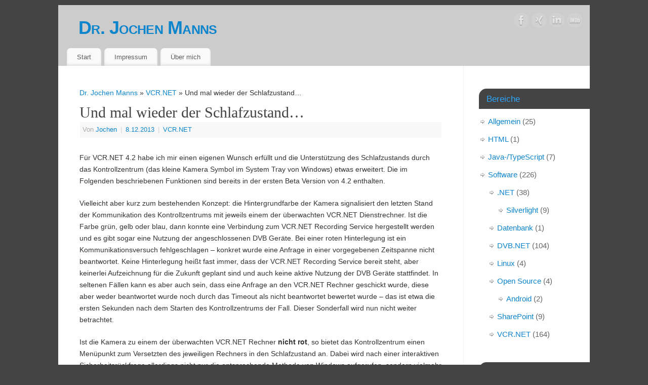

--- FILE ---
content_type: text/html; charset=UTF-8
request_url: http://jochen.jochen-manns.de/2013/12/08/und-mal-wieder-der-schlafzustand/
body_size: 13928
content:
<!DOCTYPE html>
<html lang="de">
<head>
<meta http-equiv="Content-Type" content="text/html; charset=UTF-8" />
<meta name="viewport" content="width=device-width, user-scalable=no, initial-scale=1.0, minimum-scale=1.0, maximum-scale=1.0">
<link rel="profile" href="http://gmpg.org/xfn/11" />
<link rel="pingback" href="http://jochen.jochen-manns.de/xmlrpc.php" />
<title>Und mal wieder der Schlafzustand&#8230; &#8211; Dr. Jochen Manns</title>
<meta name='robots' content='max-image-preview:large' />
<link rel="alternate" type="application/rss+xml" title="Dr. Jochen Manns &raquo; Feed" href="http://jochen.jochen-manns.de/feed/" />
<link rel="alternate" type="application/rss+xml" title="Dr. Jochen Manns &raquo; Kommentar-Feed" href="http://jochen.jochen-manns.de/comments/feed/" />
<link rel="alternate" title="oEmbed (JSON)" type="application/json+oembed" href="http://jochen.jochen-manns.de/wp-json/oembed/1.0/embed?url=http%3A%2F%2Fjochen.jochen-manns.de%2F2013%2F12%2F08%2Fund-mal-wieder-der-schlafzustand%2F" />
<link rel="alternate" title="oEmbed (XML)" type="text/xml+oembed" href="http://jochen.jochen-manns.de/wp-json/oembed/1.0/embed?url=http%3A%2F%2Fjochen.jochen-manns.de%2F2013%2F12%2F08%2Fund-mal-wieder-der-schlafzustand%2F&#038;format=xml" />
<style id='wp-img-auto-sizes-contain-inline-css' type='text/css'>
img:is([sizes=auto i],[sizes^="auto," i]){contain-intrinsic-size:3000px 1500px}
/*# sourceURL=wp-img-auto-sizes-contain-inline-css */
</style>
<style id='wp-emoji-styles-inline-css' type='text/css'>

	img.wp-smiley, img.emoji {
		display: inline !important;
		border: none !important;
		box-shadow: none !important;
		height: 1em !important;
		width: 1em !important;
		margin: 0 0.07em !important;
		vertical-align: -0.1em !important;
		background: none !important;
		padding: 0 !important;
	}
/*# sourceURL=wp-emoji-styles-inline-css */
</style>
<style id='wp-block-library-inline-css' type='text/css'>
:root{--wp-block-synced-color:#7a00df;--wp-block-synced-color--rgb:122,0,223;--wp-bound-block-color:var(--wp-block-synced-color);--wp-editor-canvas-background:#ddd;--wp-admin-theme-color:#007cba;--wp-admin-theme-color--rgb:0,124,186;--wp-admin-theme-color-darker-10:#006ba1;--wp-admin-theme-color-darker-10--rgb:0,107,160.5;--wp-admin-theme-color-darker-20:#005a87;--wp-admin-theme-color-darker-20--rgb:0,90,135;--wp-admin-border-width-focus:2px}@media (min-resolution:192dpi){:root{--wp-admin-border-width-focus:1.5px}}.wp-element-button{cursor:pointer}:root .has-very-light-gray-background-color{background-color:#eee}:root .has-very-dark-gray-background-color{background-color:#313131}:root .has-very-light-gray-color{color:#eee}:root .has-very-dark-gray-color{color:#313131}:root .has-vivid-green-cyan-to-vivid-cyan-blue-gradient-background{background:linear-gradient(135deg,#00d084,#0693e3)}:root .has-purple-crush-gradient-background{background:linear-gradient(135deg,#34e2e4,#4721fb 50%,#ab1dfe)}:root .has-hazy-dawn-gradient-background{background:linear-gradient(135deg,#faaca8,#dad0ec)}:root .has-subdued-olive-gradient-background{background:linear-gradient(135deg,#fafae1,#67a671)}:root .has-atomic-cream-gradient-background{background:linear-gradient(135deg,#fdd79a,#004a59)}:root .has-nightshade-gradient-background{background:linear-gradient(135deg,#330968,#31cdcf)}:root .has-midnight-gradient-background{background:linear-gradient(135deg,#020381,#2874fc)}:root{--wp--preset--font-size--normal:16px;--wp--preset--font-size--huge:42px}.has-regular-font-size{font-size:1em}.has-larger-font-size{font-size:2.625em}.has-normal-font-size{font-size:var(--wp--preset--font-size--normal)}.has-huge-font-size{font-size:var(--wp--preset--font-size--huge)}.has-text-align-center{text-align:center}.has-text-align-left{text-align:left}.has-text-align-right{text-align:right}.has-fit-text{white-space:nowrap!important}#end-resizable-editor-section{display:none}.aligncenter{clear:both}.items-justified-left{justify-content:flex-start}.items-justified-center{justify-content:center}.items-justified-right{justify-content:flex-end}.items-justified-space-between{justify-content:space-between}.screen-reader-text{border:0;clip-path:inset(50%);height:1px;margin:-1px;overflow:hidden;padding:0;position:absolute;width:1px;word-wrap:normal!important}.screen-reader-text:focus{background-color:#ddd;clip-path:none;color:#444;display:block;font-size:1em;height:auto;left:5px;line-height:normal;padding:15px 23px 14px;text-decoration:none;top:5px;width:auto;z-index:100000}html :where(.has-border-color){border-style:solid}html :where([style*=border-top-color]){border-top-style:solid}html :where([style*=border-right-color]){border-right-style:solid}html :where([style*=border-bottom-color]){border-bottom-style:solid}html :where([style*=border-left-color]){border-left-style:solid}html :where([style*=border-width]){border-style:solid}html :where([style*=border-top-width]){border-top-style:solid}html :where([style*=border-right-width]){border-right-style:solid}html :where([style*=border-bottom-width]){border-bottom-style:solid}html :where([style*=border-left-width]){border-left-style:solid}html :where(img[class*=wp-image-]){height:auto;max-width:100%}:where(figure){margin:0 0 1em}html :where(.is-position-sticky){--wp-admin--admin-bar--position-offset:var(--wp-admin--admin-bar--height,0px)}@media screen and (max-width:600px){html :where(.is-position-sticky){--wp-admin--admin-bar--position-offset:0px}}

/*# sourceURL=wp-block-library-inline-css */
</style><style id='global-styles-inline-css' type='text/css'>
:root{--wp--preset--aspect-ratio--square: 1;--wp--preset--aspect-ratio--4-3: 4/3;--wp--preset--aspect-ratio--3-4: 3/4;--wp--preset--aspect-ratio--3-2: 3/2;--wp--preset--aspect-ratio--2-3: 2/3;--wp--preset--aspect-ratio--16-9: 16/9;--wp--preset--aspect-ratio--9-16: 9/16;--wp--preset--color--black: #000000;--wp--preset--color--cyan-bluish-gray: #abb8c3;--wp--preset--color--white: #ffffff;--wp--preset--color--pale-pink: #f78da7;--wp--preset--color--vivid-red: #cf2e2e;--wp--preset--color--luminous-vivid-orange: #ff6900;--wp--preset--color--luminous-vivid-amber: #fcb900;--wp--preset--color--light-green-cyan: #7bdcb5;--wp--preset--color--vivid-green-cyan: #00d084;--wp--preset--color--pale-cyan-blue: #8ed1fc;--wp--preset--color--vivid-cyan-blue: #0693e3;--wp--preset--color--vivid-purple: #9b51e0;--wp--preset--gradient--vivid-cyan-blue-to-vivid-purple: linear-gradient(135deg,rgb(6,147,227) 0%,rgb(155,81,224) 100%);--wp--preset--gradient--light-green-cyan-to-vivid-green-cyan: linear-gradient(135deg,rgb(122,220,180) 0%,rgb(0,208,130) 100%);--wp--preset--gradient--luminous-vivid-amber-to-luminous-vivid-orange: linear-gradient(135deg,rgb(252,185,0) 0%,rgb(255,105,0) 100%);--wp--preset--gradient--luminous-vivid-orange-to-vivid-red: linear-gradient(135deg,rgb(255,105,0) 0%,rgb(207,46,46) 100%);--wp--preset--gradient--very-light-gray-to-cyan-bluish-gray: linear-gradient(135deg,rgb(238,238,238) 0%,rgb(169,184,195) 100%);--wp--preset--gradient--cool-to-warm-spectrum: linear-gradient(135deg,rgb(74,234,220) 0%,rgb(151,120,209) 20%,rgb(207,42,186) 40%,rgb(238,44,130) 60%,rgb(251,105,98) 80%,rgb(254,248,76) 100%);--wp--preset--gradient--blush-light-purple: linear-gradient(135deg,rgb(255,206,236) 0%,rgb(152,150,240) 100%);--wp--preset--gradient--blush-bordeaux: linear-gradient(135deg,rgb(254,205,165) 0%,rgb(254,45,45) 50%,rgb(107,0,62) 100%);--wp--preset--gradient--luminous-dusk: linear-gradient(135deg,rgb(255,203,112) 0%,rgb(199,81,192) 50%,rgb(65,88,208) 100%);--wp--preset--gradient--pale-ocean: linear-gradient(135deg,rgb(255,245,203) 0%,rgb(182,227,212) 50%,rgb(51,167,181) 100%);--wp--preset--gradient--electric-grass: linear-gradient(135deg,rgb(202,248,128) 0%,rgb(113,206,126) 100%);--wp--preset--gradient--midnight: linear-gradient(135deg,rgb(2,3,129) 0%,rgb(40,116,252) 100%);--wp--preset--font-size--small: 13px;--wp--preset--font-size--medium: 20px;--wp--preset--font-size--large: 36px;--wp--preset--font-size--x-large: 42px;--wp--preset--spacing--20: 0.44rem;--wp--preset--spacing--30: 0.67rem;--wp--preset--spacing--40: 1rem;--wp--preset--spacing--50: 1.5rem;--wp--preset--spacing--60: 2.25rem;--wp--preset--spacing--70: 3.38rem;--wp--preset--spacing--80: 5.06rem;--wp--preset--shadow--natural: 6px 6px 9px rgba(0, 0, 0, 0.2);--wp--preset--shadow--deep: 12px 12px 50px rgba(0, 0, 0, 0.4);--wp--preset--shadow--sharp: 6px 6px 0px rgba(0, 0, 0, 0.2);--wp--preset--shadow--outlined: 6px 6px 0px -3px rgb(255, 255, 255), 6px 6px rgb(0, 0, 0);--wp--preset--shadow--crisp: 6px 6px 0px rgb(0, 0, 0);}:where(.is-layout-flex){gap: 0.5em;}:where(.is-layout-grid){gap: 0.5em;}body .is-layout-flex{display: flex;}.is-layout-flex{flex-wrap: wrap;align-items: center;}.is-layout-flex > :is(*, div){margin: 0;}body .is-layout-grid{display: grid;}.is-layout-grid > :is(*, div){margin: 0;}:where(.wp-block-columns.is-layout-flex){gap: 2em;}:where(.wp-block-columns.is-layout-grid){gap: 2em;}:where(.wp-block-post-template.is-layout-flex){gap: 1.25em;}:where(.wp-block-post-template.is-layout-grid){gap: 1.25em;}.has-black-color{color: var(--wp--preset--color--black) !important;}.has-cyan-bluish-gray-color{color: var(--wp--preset--color--cyan-bluish-gray) !important;}.has-white-color{color: var(--wp--preset--color--white) !important;}.has-pale-pink-color{color: var(--wp--preset--color--pale-pink) !important;}.has-vivid-red-color{color: var(--wp--preset--color--vivid-red) !important;}.has-luminous-vivid-orange-color{color: var(--wp--preset--color--luminous-vivid-orange) !important;}.has-luminous-vivid-amber-color{color: var(--wp--preset--color--luminous-vivid-amber) !important;}.has-light-green-cyan-color{color: var(--wp--preset--color--light-green-cyan) !important;}.has-vivid-green-cyan-color{color: var(--wp--preset--color--vivid-green-cyan) !important;}.has-pale-cyan-blue-color{color: var(--wp--preset--color--pale-cyan-blue) !important;}.has-vivid-cyan-blue-color{color: var(--wp--preset--color--vivid-cyan-blue) !important;}.has-vivid-purple-color{color: var(--wp--preset--color--vivid-purple) !important;}.has-black-background-color{background-color: var(--wp--preset--color--black) !important;}.has-cyan-bluish-gray-background-color{background-color: var(--wp--preset--color--cyan-bluish-gray) !important;}.has-white-background-color{background-color: var(--wp--preset--color--white) !important;}.has-pale-pink-background-color{background-color: var(--wp--preset--color--pale-pink) !important;}.has-vivid-red-background-color{background-color: var(--wp--preset--color--vivid-red) !important;}.has-luminous-vivid-orange-background-color{background-color: var(--wp--preset--color--luminous-vivid-orange) !important;}.has-luminous-vivid-amber-background-color{background-color: var(--wp--preset--color--luminous-vivid-amber) !important;}.has-light-green-cyan-background-color{background-color: var(--wp--preset--color--light-green-cyan) !important;}.has-vivid-green-cyan-background-color{background-color: var(--wp--preset--color--vivid-green-cyan) !important;}.has-pale-cyan-blue-background-color{background-color: var(--wp--preset--color--pale-cyan-blue) !important;}.has-vivid-cyan-blue-background-color{background-color: var(--wp--preset--color--vivid-cyan-blue) !important;}.has-vivid-purple-background-color{background-color: var(--wp--preset--color--vivid-purple) !important;}.has-black-border-color{border-color: var(--wp--preset--color--black) !important;}.has-cyan-bluish-gray-border-color{border-color: var(--wp--preset--color--cyan-bluish-gray) !important;}.has-white-border-color{border-color: var(--wp--preset--color--white) !important;}.has-pale-pink-border-color{border-color: var(--wp--preset--color--pale-pink) !important;}.has-vivid-red-border-color{border-color: var(--wp--preset--color--vivid-red) !important;}.has-luminous-vivid-orange-border-color{border-color: var(--wp--preset--color--luminous-vivid-orange) !important;}.has-luminous-vivid-amber-border-color{border-color: var(--wp--preset--color--luminous-vivid-amber) !important;}.has-light-green-cyan-border-color{border-color: var(--wp--preset--color--light-green-cyan) !important;}.has-vivid-green-cyan-border-color{border-color: var(--wp--preset--color--vivid-green-cyan) !important;}.has-pale-cyan-blue-border-color{border-color: var(--wp--preset--color--pale-cyan-blue) !important;}.has-vivid-cyan-blue-border-color{border-color: var(--wp--preset--color--vivid-cyan-blue) !important;}.has-vivid-purple-border-color{border-color: var(--wp--preset--color--vivid-purple) !important;}.has-vivid-cyan-blue-to-vivid-purple-gradient-background{background: var(--wp--preset--gradient--vivid-cyan-blue-to-vivid-purple) !important;}.has-light-green-cyan-to-vivid-green-cyan-gradient-background{background: var(--wp--preset--gradient--light-green-cyan-to-vivid-green-cyan) !important;}.has-luminous-vivid-amber-to-luminous-vivid-orange-gradient-background{background: var(--wp--preset--gradient--luminous-vivid-amber-to-luminous-vivid-orange) !important;}.has-luminous-vivid-orange-to-vivid-red-gradient-background{background: var(--wp--preset--gradient--luminous-vivid-orange-to-vivid-red) !important;}.has-very-light-gray-to-cyan-bluish-gray-gradient-background{background: var(--wp--preset--gradient--very-light-gray-to-cyan-bluish-gray) !important;}.has-cool-to-warm-spectrum-gradient-background{background: var(--wp--preset--gradient--cool-to-warm-spectrum) !important;}.has-blush-light-purple-gradient-background{background: var(--wp--preset--gradient--blush-light-purple) !important;}.has-blush-bordeaux-gradient-background{background: var(--wp--preset--gradient--blush-bordeaux) !important;}.has-luminous-dusk-gradient-background{background: var(--wp--preset--gradient--luminous-dusk) !important;}.has-pale-ocean-gradient-background{background: var(--wp--preset--gradient--pale-ocean) !important;}.has-electric-grass-gradient-background{background: var(--wp--preset--gradient--electric-grass) !important;}.has-midnight-gradient-background{background: var(--wp--preset--gradient--midnight) !important;}.has-small-font-size{font-size: var(--wp--preset--font-size--small) !important;}.has-medium-font-size{font-size: var(--wp--preset--font-size--medium) !important;}.has-large-font-size{font-size: var(--wp--preset--font-size--large) !important;}.has-x-large-font-size{font-size: var(--wp--preset--font-size--x-large) !important;}
/*# sourceURL=global-styles-inline-css */
</style>

<style id='classic-theme-styles-inline-css' type='text/css'>
/*! This file is auto-generated */
.wp-block-button__link{color:#fff;background-color:#32373c;border-radius:9999px;box-shadow:none;text-decoration:none;padding:calc(.667em + 2px) calc(1.333em + 2px);font-size:1.125em}.wp-block-file__button{background:#32373c;color:#fff;text-decoration:none}
/*# sourceURL=/wp-includes/css/classic-themes.min.css */
</style>
<link rel='stylesheet' id='bbp-default-css' href='http://jochen.jochen-manns.de/wp-content/plugins/bbpress/templates/default/css/bbpress.min.css?ver=2.6.14' type='text/css' media='all' />
<link rel='stylesheet' id='mantra-style-css' href='http://jochen.jochen-manns.de/wp-content/themes/mantra/style.css?ver=3.3.3' type='text/css' media='all' />
<style id='mantra-style-inline-css' type='text/css'>
 #wrapper { max-width: 1050px; } #content { width: 100%; max-width:800px; max-width: calc( 100% - 250px ); } #primary, #secondary { width:250px; } #primary .widget-title, #secondary .widget-title { margin-right: -2em; text-align: left; } html { font-size:14px; } body, input, textarea {font-family:Segoe UI, Arial, sans-serif; } #content h1.entry-title a, #content h2.entry-title a, #content h1.entry-title, #content h2.entry-title, #front-text1 h2, #front-text2 h2 {font-family:Georgia, Times New Roman, Times, serif; } .widget-area {font-family:Helvetica, sans-serif; } .entry-content h1, .entry-content h2, .entry-content h3, .entry-content h4, .entry-content h5, .entry-content h6 {font-family:Georgia, Times New Roman, Times, serif; } .nocomments, .nocomments2 {display:none;} #header-container > div { margin-top:20px; } #header-container > div { margin-left:40px; } body { background-color:#444444 !important; } #header { background-color:#cccccc; } #footer { background-color:#222222; } #footer2 { background-color:#171717; } #site-title span a { color:#0D85CC; } #site-description { color:#444444; } #content, .column-text, #front-text3, #front-text4 { color:#333333 ;} .widget-area a:link, .widget-area a:visited, a:link, a:visited ,#searchform #s:hover, #container #s:hover, #access a:hover, #wp-calendar tbody td a, #site-info a, #site-copyright a, #access li:hover > a, #access ul ul:hover > a { color:#0D85CC; } a:hover, .entry-meta a:hover, .entry-utility a:hover, .widget-area a:hover { color:#12a7ff; } #content .entry-title a, #content .entry-title, #content h1, #content h2, #content h3, #content h4, #content h5, #content h6 { color:#444444; } #content .entry-title a:hover { color:#000000; } .widget-title { background-color:#444444; } .widget-title { color:#2EA5FD; } #footer-widget-area .widget-title { color:#0C85CD; } #footer-widget-area a { color:#666666; } #footer-widget-area a:hover { color:#888888; } body .wp-caption { background-image:url(http://jochen.jochen-manns.de/wp-content/themes/mantra/resources/images/pins/Pin2.png); } .entry-content p:not(:last-child), .entry-content ul, .entry-summary ul, .entry-content ol, .entry-summary ol { margin-bottom:1.5em;} .entry-meta .entry-time { display:none; } #branding { height:75px ;} 
/* Mantra Custom CSS */ /* Für bbPress */ textarea.bbp-the-content { height: auto; }
/*# sourceURL=mantra-style-inline-css */
</style>
<link rel='stylesheet' id='mantra-mobile-css' href='http://jochen.jochen-manns.de/wp-content/themes/mantra/resources/css/style-mobile.css?ver=3.3.3' type='text/css' media='all' />
<script type="text/javascript" src="http://jochen.jochen-manns.de/wp-includes/js/jquery/jquery.min.js?ver=3.7.1" id="jquery-core-js"></script>
<script type="text/javascript" src="http://jochen.jochen-manns.de/wp-includes/js/jquery/jquery-migrate.min.js?ver=3.4.1" id="jquery-migrate-js"></script>
<script type="text/javascript" id="mantra-frontend-js-extra">
/* <![CDATA[ */
var mantra_options = {"responsive":"1","image_class":"imageSeven","equalize_sidebars":"0"};
//# sourceURL=mantra-frontend-js-extra
/* ]]> */
</script>
<script type="text/javascript" src="http://jochen.jochen-manns.de/wp-content/themes/mantra/resources/js/frontend.js?ver=3.3.3" id="mantra-frontend-js"></script>
<link rel="https://api.w.org/" href="http://jochen.jochen-manns.de/wp-json/" /><link rel="alternate" title="JSON" type="application/json" href="http://jochen.jochen-manns.de/wp-json/wp/v2/posts/527" /><link rel="EditURI" type="application/rsd+xml" title="RSD" href="http://jochen.jochen-manns.de/xmlrpc.php?rsd" />
<meta name="generator" content="WordPress 6.9" />
<link rel="canonical" href="http://jochen.jochen-manns.de/2013/12/08/und-mal-wieder-der-schlafzustand/" />
<link rel='shortlink' href='http://jochen.jochen-manns.de/?p=527' />
<!--[if lte IE 8]> <style type="text/css" media="screen"> #access ul li, .edit-link a , #footer-widget-area .widget-title, .entry-meta,.entry-meta .comments-link, .short-button-light, .short-button-dark ,.short-button-color ,blockquote { position:relative; behavior: url(http://jochen.jochen-manns.de/wp-content/themes/mantra/resources/js/PIE/PIE.php); } #access ul ul { -pie-box-shadow:0px 5px 5px #999; } #access ul li.current_page_item, #access ul li.current-menu-item , #access ul li ,#access ul ul ,#access ul ul li, .commentlist li.comment ,.commentlist .avatar, .nivo-caption, .theme-default .nivoSlider { behavior: url(http://jochen.jochen-manns.de/wp-content/themes/mantra/resources/js/PIE/PIE.php); } </style> <![endif]--><!--[if lt IE 9]>
	<script>
	document.createElement('header');
	document.createElement('nav');
	document.createElement('section');
	document.createElement('article');
	document.createElement('aside');
	document.createElement('footer');
	document.createElement('hgroup');
	</script>
	<![endif]--> </head>
<body class="wp-singular post-template-default single single-post postid-527 single-format-standard wp-theme-mantra mantra-image-seven mantra-caption-light mantra-hratio-0 mantra-sidebar-right mantra-menu-left">
	
<script type="text/javascript" id="bbp-swap-no-js-body-class">
	document.body.className = document.body.className.replace( 'bbp-no-js', 'bbp-js' );
</script>

    <div id="toTop"><i class="crycon-back2top"></i> </div>
		
<div id="wrapper" class="hfeed">


<header id="header">

		<div id="masthead">

			<div id="branding" role="banner" >

				
	<div id="header-container">

				<div>
				<div id="site-title">
					<span> <a href="http://jochen.jochen-manns.de/" title="Dr. Jochen Manns" rel="home">Dr. Jochen Manns</a> </span>
				</div>
				<div id="site-description" ></div>
			</div> 	<div class="socials" id="sheader">
	
			<a target="_blank" rel="nofollow" href="http://www.facebook.com/jochen.manns.9" class="socialicons social-Facebook" title="Facebook">
				<img alt="Facebook" src="http://jochen.jochen-manns.de/wp-content/themes/mantra/resources/images/socials/Facebook.png" />
			</a>
            
			<a target="_blank" rel="nofollow" href="https://www.xing.com/profiles/Jochen_Manns" class="socialicons social-Xing" title="Xing">
				<img alt="Xing" src="http://jochen.jochen-manns.de/wp-content/themes/mantra/resources/images/socials/Xing.png" />
			</a>
            
			<a target="_blank" rel="nofollow" href="http://www.linkedin.com/pub/jochen-dr-manns/7/927/716" class="socialicons social-LinkedIn" title="LinkedIn">
				<img alt="LinkedIn" src="http://jochen.jochen-manns.de/wp-content/themes/mantra/resources/images/socials/LinkedIn.png" />
			</a>
            
			<a target="_blank" rel="nofollow" href="http://www.imdb.com/user/ur0230699" class="socialicons social-IMDb" title="IMDb">
				<img alt="IMDb" src="http://jochen.jochen-manns.de/wp-content/themes/mantra/resources/images/socials/IMDb.png" />
			</a>
            	</div>
		</div> <!-- #header-container -->
					<div style="clear:both;"></div>

			</div><!-- #branding -->

            <a id="nav-toggle"><span>&nbsp; Menü</span></a>
			<nav id="access" class="jssafe" role="navigation">

					<div class="skip-link screen-reader-text"><a href="#content" title="Zum Inhalt springen">Zum Inhalt springen</a></div>
	<div id="prime_nav" class="menu"><ul>
<li ><a href="http://jochen.jochen-manns.de/">Start</a></li><li class="page_item page-item-5"><a href="http://jochen.jochen-manns.de/impressum/">Impressum</a></li>
<li class="page_item page-item-2"><a href="http://jochen.jochen-manns.de/uber/">Über mich</a></li>
</ul></div>

			</nav><!-- #access -->

		</div><!-- #masthead -->

	<div style="clear:both;"> </div>

</header><!-- #header -->
<div id="main" class="main">
	<div  id="forbottom" >
		
		<div style="clear:both;"> </div>

		
		<section id="container">
			<div id="content" role="main">

			<div class="breadcrumbs"><a href="http://jochen.jochen-manns.de">Dr. Jochen Manns</a> &raquo; <a href="http://jochen.jochen-manns.de/category/software/vcrnet/">VCR.NET</a> &raquo; Und mal wieder der Schlafzustand&#8230;</div>

				<div id="nav-above" class="navigation">
					<div class="nav-previous"><a href="http://jochen.jochen-manns.de/2013/11/19/ein-kleiner-vortrag-aus-dem-vcr-net-umfeld-ueber-appdomains/" rel="prev"><span class="meta-nav">&laquo;</span> Ein kleiner Vortrag aus dem VCR.NET Umfeld über AppDomains</a></div>
					<div class="nav-next"><a href="http://jochen.jochen-manns.de/2013/12/08/vcr-net-4-2-beta-1/" rel="next">VCR.NET 4.2 Beta 1 <span class="meta-nav">&raquo;</span></a></div>
				</div><!-- #nav-above -->

				<article id="post-527" class="post-527 post type-post status-publish format-standard hentry category-vcrnet">
					<h1 class="entry-title">Und mal wieder der Schlafzustand&#8230;</h1>
										<div class="entry-meta">
						 <span class="author vcard" > Von  <a class="url fn n" rel="author" href="http://jochen.jochen-manns.de/author/adminneu/" title="Alle Beiträge von Jochen anzeigen">Jochen</a> <span class="bl_sep">|</span></span>  <time class="onDate date published" datetime="2013-12-08T11:47:07+01:00"> <a href="http://jochen.jochen-manns.de/2013/12/08/und-mal-wieder-der-schlafzustand/" title="11:47" rel="bookmark"><span class="entry-date">8.12.2013</span> <span class="entry-time"> - 11:47</span></a> </time><span class="bl_sep">|</span><time class="updated"  datetime="2013-12-08T11:47:07+01:00">8.12.2013</time> <span class="bl_categ"> <a href="http://jochen.jochen-manns.de/category/software/vcrnet/" rel="tag">VCR.NET</a> </span>  					</div><!-- .entry-meta -->

					<div class="entry-content">
						<p>Für VCR.NET 4.2 habe ich mir einen eigenen Wunsch erfüllt und die Unterstützung des Schlafzustands durch das Kontrollzentrum (das kleine Kamera Symbol im System Tray von Windows) etwas erweitert. Die im Folgenden beschriebenen Funktionen sind bereits in der ersten Beta Version von 4.2 enthalten.</p>
<p>Vielleicht aber kurz zum bestehenden Konzept: die Hintergrundfarbe der Kamera signalisiert den letzten Stand der Kommunikation des Kontrollzentrums mit jeweils einem der überwachten VCR.NET Dienstrechner. Ist die Farbe grün, gelb oder blau, dann konnte eine Verbindung zum VCR.NET Recording Service hergestellt werden und es gibt sogar eine Nutzung der angeschlossenen DVB Geräte. Bei einer roten Hinterlegung ist ein Kommunikationsversuch fehlgeschlagen &#8211; konkret wurde eine Anfrage in einer vorgegebenen Zeitspanne nicht beantwortet. Keine Hinterlegung heißt fast immer, dass der VCR.NET Recording Service bereit steht, aber keinerlei Aufzeichnung für die Zukunft geplant sind und auch keine aktive Nutzung der DVB Geräte stattfindet. In seltenen Fällen kann es aber auch sein, dass eine Anfrage an den VCR.NET Rechner geschickt wurde, diese aber weder beantwortet wurde noch durch das Timeout als nicht beantwortet bewertet wurde &#8211; das ist etwa die ersten Sekunden nach dem Starten des Kontrollzentrums der Fall. Dieser Sonderfall wird nun nicht weiter betrachtet.</p>
<p>Ist die Kamera zu einem der überwachten VCR.NET Rechner <strong>nicht rot</strong>, so bietet das Kontrollzentrum einen Menüpunkt zum Versetzten des jeweiligen Rechners in den Schlafzustand an. Dabei wird nach einer interaktiven Sicherheitsrückfrage allerdings nicht nur die entsprechende Methode von Windows aufgerufen, sondern vielmehr VCR.NET direkt angesprochen. Ist eine Aufzeichnung aktiv, so findet kein Übergang statt. </p>
<p>Wenn die Kamera allerdings <strong>rot</strong> hinterlegt ist, so wird ein anderer Menüpunkt angeboten, über den der Rechner mittels eines <a href="http://en.wikipedia.org/wiki/Wake-on-LAN" target="_blank">Wake-On-LAN (WOL) Magic Packets</a> aus dem Schlafzustand aufgeweckt werden kann. Natürlich kann es sein, dass der Rechner gar nicht im Schlafzustand ist, sondern vielleicht nur der VCR.NET Dienst nicht läuft oder nicht antwortet &#8211; da hilft natürlich auch das Aufwecken wenig, aber in den normalen Fällen ist das eine sehr praktische Funktionalität. Dieser Menüpunkt wird übrigens nicht für den lokalen Rechner angeboten &#8211; der ist ja definitiv schon wach, hier muss also sicher eine andere Ursache vorliegen. </p>
<p><small><em>Hinweis</em>: In der aktuellen Implementierung gibt es für das Aufwecken im Kontrollzentrum keinerlei Fehlerbehandlung. Im Zweifelsfall passiert einfach nichts. Zur Selbstkontrolle kann man mittels NSLOOKUP die IP Adresse des betroffenen Rechners ermitteln und dann mit ARP -A prüfen, ob der Rechner überhaupt bekannt ist: das Kontrollzentrum sucht genau in dieser Liste die IP Adresse und sendet den Aufweckbefehl dann an die entsprechende physikalische Adresse der zugehörigen Netzwerkkarte.</small></p>
<p>Ich habe den WOL Mechanismus jetzt gegen zwei Rechner ausprobiert und es scheint prima zu funktionieren. In beiden Fällen musste ich im Gerätemanager die entsprechende Netzwerkkarte vorbereiten, wobei es wichtig ist, dass man die Option aktiviert, dass der Rechner <strong>nur</strong> über das <strong>Magic Packet</strong> aufgeweckt werden soll &#8211; sonst sorgt alleine der nächste Kontrollanruf der Kontrollzentrums schon für das erneute Starten, was zumindest bei mir völlig unerwünscht war. Warum Windows verlangt, dass man ihm erlauben muss, das Gerät zum Energie sparen zu deaktivieren bevor man das Aufwecken konfigurieren darf, bleibt mir ein Rätsel.</p>
<p>Einer der Rechner hat eine separate Netzwerkkarte (die auf dem Mainboard ist abgeraucht), da reichte die beschriebene Maßnahme aus. Der andere verwendet die auf dem Mainboard integrierte Karte, da war es dann notwendig, auch im BIOS eine Reaktivierung über die Netzwerkkarte zusätzlich freizuschalten. Dabei erwies es sich als kleine Stolperfalle, dass eine <a href="http://www.green-ecosystems.com/energy-using-products-eup.html" target="_blank">EuP Option</a> erst einmal deaktiviert werden musste, bevor die WOL Option freigeschaltet werden konnte.</p>
<p>Viel Spaß mit dem neuen Feature</p>
<p>Jochen</p>
											</div><!-- .entry-content -->

					<div class="entry-utility">
						<span class="bl_bookmark">Speichere in deinen Favoriten diesen <a href="http://jochen.jochen-manns.de/2013/12/08/und-mal-wieder-der-schlafzustand/" title="Permalink zu Und mal wieder der Schlafzustand&#8230;" rel="bookmark">Permalink</a>. </span>											</div><!-- .entry-utility -->
				</article><!-- #post-## -->


				<div id="nav-below" class="navigation">
					<div class="nav-previous"><a href="http://jochen.jochen-manns.de/2013/11/19/ein-kleiner-vortrag-aus-dem-vcr-net-umfeld-ueber-appdomains/" rel="prev"><span class="meta-nav">&laquo;</span> Ein kleiner Vortrag aus dem VCR.NET Umfeld über AppDomains</a></div>
					<div class="nav-next"><a href="http://jochen.jochen-manns.de/2013/12/08/vcr-net-4-2-beta-1/" rel="next">VCR.NET 4.2 Beta 1 <span class="meta-nav">&raquo;</span></a></div>
				</div><!-- #nav-below -->

				
			<div id="comments">


	<p class="nocomments">Die Kommentare sind geschlossen.</p>
	

</div><!-- #comments -->


						</div><!-- #content -->
			<div id="primary" class="widget-area" role="complementary">

		
		
			<ul class="xoxo">
				<li id="categories-2" class="widget-container widget_categories"><h3 class="widget-title">Bereiche</h3>
			<ul>
					<li class="cat-item cat-item-1"><a href="http://jochen.jochen-manns.de/category/allgemein/">Allgemein</a> (25)
</li>
	<li class="cat-item cat-item-17"><a href="http://jochen.jochen-manns.de/category/html/">HTML</a> (1)
</li>
	<li class="cat-item cat-item-12"><a href="http://jochen.jochen-manns.de/category/javascript/">Java-/TypeScript</a> (7)
</li>
	<li class="cat-item cat-item-4"><a href="http://jochen.jochen-manns.de/category/software/">Software</a> (226)
<ul class='children'>
	<li class="cat-item cat-item-5"><a href="http://jochen.jochen-manns.de/category/software/net/">.NET</a> (38)
	<ul class='children'>
	<li class="cat-item cat-item-9"><a href="http://jochen.jochen-manns.de/category/software/net/silverlight/">Silverlight</a> (9)
</li>
	</ul>
</li>
	<li class="cat-item cat-item-14"><a href="http://jochen.jochen-manns.de/category/software/datenbank/">Datenbank</a> (1)
</li>
	<li class="cat-item cat-item-3"><a href="http://jochen.jochen-manns.de/category/software/dvbnet/">DVB.NET</a> (104)
</li>
	<li class="cat-item cat-item-13"><a href="http://jochen.jochen-manns.de/category/software/linux/">Linux</a> (4)
</li>
	<li class="cat-item cat-item-10"><a href="http://jochen.jochen-manns.de/category/software/open-source/">Open Source</a> (4)
	<ul class='children'>
	<li class="cat-item cat-item-11"><a href="http://jochen.jochen-manns.de/category/software/open-source/android/">Android</a> (2)
</li>
	</ul>
</li>
	<li class="cat-item cat-item-8"><a href="http://jochen.jochen-manns.de/category/software/sharepoint/">SharePoint</a> (9)
</li>
	<li class="cat-item cat-item-2"><a href="http://jochen.jochen-manns.de/category/software/vcrnet/">VCR.NET</a> (164)
</li>
</ul>
</li>
			</ul>

			</li><li id="calendar-2" class="widget-container widget_calendar"><h3 class="widget-title">Kalender</h3><div id="calendar_wrap" class="calendar_wrap"><table id="wp-calendar" class="wp-calendar-table">
	<caption>Dezember 2013</caption>
	<thead>
	<tr>
		<th scope="col" aria-label="Montag">M</th>
		<th scope="col" aria-label="Dienstag">D</th>
		<th scope="col" aria-label="Mittwoch">M</th>
		<th scope="col" aria-label="Donnerstag">D</th>
		<th scope="col" aria-label="Freitag">F</th>
		<th scope="col" aria-label="Samstag">S</th>
		<th scope="col" aria-label="Sonntag">S</th>
	</tr>
	</thead>
	<tbody>
	<tr>
		<td colspan="6" class="pad">&nbsp;</td><td>1</td>
	</tr>
	<tr>
		<td>2</td><td>3</td><td>4</td><td>5</td><td>6</td><td>7</td><td><a href="http://jochen.jochen-manns.de/2013/12/08/" aria-label="Beiträge veröffentlicht am 8. December 2013">8</a></td>
	</tr>
	<tr>
		<td>9</td><td>10</td><td>11</td><td>12</td><td>13</td><td><a href="http://jochen.jochen-manns.de/2013/12/14/" aria-label="Beiträge veröffentlicht am 14. December 2013">14</a></td><td>15</td>
	</tr>
	<tr>
		<td>16</td><td>17</td><td><a href="http://jochen.jochen-manns.de/2013/12/18/" aria-label="Beiträge veröffentlicht am 18. December 2013">18</a></td><td><a href="http://jochen.jochen-manns.de/2013/12/19/" aria-label="Beiträge veröffentlicht am 19. December 2013">19</a></td><td>20</td><td><a href="http://jochen.jochen-manns.de/2013/12/21/" aria-label="Beiträge veröffentlicht am 21. December 2013">21</a></td><td>22</td>
	</tr>
	<tr>
		<td><a href="http://jochen.jochen-manns.de/2013/12/23/" aria-label="Beiträge veröffentlicht am 23. December 2013">23</a></td><td><a href="http://jochen.jochen-manns.de/2013/12/24/" aria-label="Beiträge veröffentlicht am 24. December 2013">24</a></td><td>25</td><td><a href="http://jochen.jochen-manns.de/2013/12/26/" aria-label="Beiträge veröffentlicht am 26. December 2013">26</a></td><td>27</td><td>28</td><td>29</td>
	</tr>
	<tr>
		<td>30</td><td><a href="http://jochen.jochen-manns.de/2013/12/31/" aria-label="Beiträge veröffentlicht am 31. December 2013">31</a></td>
		<td class="pad" colspan="5">&nbsp;</td>
	</tr>
	</tbody>
	</table><nav aria-label="Vorherige und nächste Monate" class="wp-calendar-nav">
		<span class="wp-calendar-nav-prev"><a href="http://jochen.jochen-manns.de/2013/11/">&laquo; Nov.</a></span>
		<span class="pad">&nbsp;</span>
		<span class="wp-calendar-nav-next"><a href="http://jochen.jochen-manns.de/2014/01/">Jan. &raquo;</a></span>
	</nav></div></li><li id="archives-2" class="widget-container widget_archive"><h3 class="widget-title">Alle Einträge:</h3>		<label class="screen-reader-text" for="archives-dropdown-2">Alle Einträge:</label>
		<select id="archives-dropdown-2" name="archive-dropdown">
			
			<option value="">Monat auswählen</option>
				<option value='http://jochen.jochen-manns.de/2025/12/'> Dezember 2025 </option>
	<option value='http://jochen.jochen-manns.de/2024/08/'> August 2024 </option>
	<option value='http://jochen.jochen-manns.de/2024/06/'> Juni 2024 </option>
	<option value='http://jochen.jochen-manns.de/2023/04/'> April 2023 </option>
	<option value='http://jochen.jochen-manns.de/2021/12/'> Dezember 2021 </option>
	<option value='http://jochen.jochen-manns.de/2021/05/'> Mai 2021 </option>
	<option value='http://jochen.jochen-manns.de/2020/07/'> Juli 2020 </option>
	<option value='http://jochen.jochen-manns.de/2019/12/'> Dezember 2019 </option>
	<option value='http://jochen.jochen-manns.de/2019/10/'> Oktober 2019 </option>
	<option value='http://jochen.jochen-manns.de/2018/08/'> August 2018 </option>
	<option value='http://jochen.jochen-manns.de/2017/03/'> März 2017 </option>
	<option value='http://jochen.jochen-manns.de/2017/01/'> Januar 2017 </option>
	<option value='http://jochen.jochen-manns.de/2016/09/'> September 2016 </option>
	<option value='http://jochen.jochen-manns.de/2016/08/'> August 2016 </option>
	<option value='http://jochen.jochen-manns.de/2016/03/'> März 2016 </option>
	<option value='http://jochen.jochen-manns.de/2016/02/'> Februar 2016 </option>
	<option value='http://jochen.jochen-manns.de/2015/10/'> Oktober 2015 </option>
	<option value='http://jochen.jochen-manns.de/2015/09/'> September 2015 </option>
	<option value='http://jochen.jochen-manns.de/2015/08/'> August 2015 </option>
	<option value='http://jochen.jochen-manns.de/2015/04/'> April 2015 </option>
	<option value='http://jochen.jochen-manns.de/2015/03/'> März 2015 </option>
	<option value='http://jochen.jochen-manns.de/2015/02/'> Februar 2015 </option>
	<option value='http://jochen.jochen-manns.de/2015/01/'> Januar 2015 </option>
	<option value='http://jochen.jochen-manns.de/2014/09/'> September 2014 </option>
	<option value='http://jochen.jochen-manns.de/2014/08/'> August 2014 </option>
	<option value='http://jochen.jochen-manns.de/2014/07/'> Juli 2014 </option>
	<option value='http://jochen.jochen-manns.de/2014/03/'> März 2014 </option>
	<option value='http://jochen.jochen-manns.de/2014/01/'> Januar 2014 </option>
	<option value='http://jochen.jochen-manns.de/2013/12/'> Dezember 2013 </option>
	<option value='http://jochen.jochen-manns.de/2013/11/'> November 2013 </option>
	<option value='http://jochen.jochen-manns.de/2013/10/'> Oktober 2013 </option>
	<option value='http://jochen.jochen-manns.de/2013/09/'> September 2013 </option>
	<option value='http://jochen.jochen-manns.de/2013/08/'> August 2013 </option>
	<option value='http://jochen.jochen-manns.de/2013/07/'> Juli 2013 </option>
	<option value='http://jochen.jochen-manns.de/2013/06/'> Juni 2013 </option>
	<option value='http://jochen.jochen-manns.de/2013/05/'> Mai 2013 </option>
	<option value='http://jochen.jochen-manns.de/2013/04/'> April 2013 </option>
	<option value='http://jochen.jochen-manns.de/2013/03/'> März 2013 </option>
	<option value='http://jochen.jochen-manns.de/2012/12/'> Dezember 2012 </option>
	<option value='http://jochen.jochen-manns.de/2012/11/'> November 2012 </option>
	<option value='http://jochen.jochen-manns.de/2012/09/'> September 2012 </option>
	<option value='http://jochen.jochen-manns.de/2012/08/'> August 2012 </option>
	<option value='http://jochen.jochen-manns.de/2012/07/'> Juli 2012 </option>
	<option value='http://jochen.jochen-manns.de/2012/05/'> Mai 2012 </option>
	<option value='http://jochen.jochen-manns.de/2012/03/'> März 2012 </option>
	<option value='http://jochen.jochen-manns.de/2012/02/'> Februar 2012 </option>
	<option value='http://jochen.jochen-manns.de/2011/12/'> Dezember 2011 </option>
	<option value='http://jochen.jochen-manns.de/2011/11/'> November 2011 </option>
	<option value='http://jochen.jochen-manns.de/2011/10/'> Oktober 2011 </option>
	<option value='http://jochen.jochen-manns.de/2011/08/'> August 2011 </option>
	<option value='http://jochen.jochen-manns.de/2011/07/'> Juli 2011 </option>
	<option value='http://jochen.jochen-manns.de/2011/05/'> Mai 2011 </option>
	<option value='http://jochen.jochen-manns.de/2011/04/'> April 2011 </option>
	<option value='http://jochen.jochen-manns.de/2011/03/'> März 2011 </option>
	<option value='http://jochen.jochen-manns.de/2011/02/'> Februar 2011 </option>
	<option value='http://jochen.jochen-manns.de/2011/01/'> Januar 2011 </option>
	<option value='http://jochen.jochen-manns.de/2010/10/'> Oktober 2010 </option>
	<option value='http://jochen.jochen-manns.de/2010/09/'> September 2010 </option>
	<option value='http://jochen.jochen-manns.de/2010/08/'> August 2010 </option>
	<option value='http://jochen.jochen-manns.de/2010/07/'> Juli 2010 </option>
	<option value='http://jochen.jochen-manns.de/2010/05/'> Mai 2010 </option>
	<option value='http://jochen.jochen-manns.de/2010/02/'> Februar 2010 </option>
	<option value='http://jochen.jochen-manns.de/2010/01/'> Januar 2010 </option>
	<option value='http://jochen.jochen-manns.de/2009/12/'> Dezember 2009 </option>
	<option value='http://jochen.jochen-manns.de/2009/09/'> September 2009 </option>
	<option value='http://jochen.jochen-manns.de/2009/08/'> August 2009 </option>
	<option value='http://jochen.jochen-manns.de/2009/07/'> Juli 2009 </option>
	<option value='http://jochen.jochen-manns.de/2009/06/'> Juni 2009 </option>
	<option value='http://jochen.jochen-manns.de/2009/05/'> Mai 2009 </option>
	<option value='http://jochen.jochen-manns.de/2009/04/'> April 2009 </option>
	<option value='http://jochen.jochen-manns.de/2009/03/'> März 2009 </option>
	<option value='http://jochen.jochen-manns.de/2009/02/'> Februar 2009 </option>
	<option value='http://jochen.jochen-manns.de/2009/01/'> Januar 2009 </option>
	<option value='http://jochen.jochen-manns.de/2008/12/'> Dezember 2008 </option>
	<option value='http://jochen.jochen-manns.de/2008/11/'> November 2008 </option>
	<option value='http://jochen.jochen-manns.de/2008/10/'> Oktober 2008 </option>
	<option value='http://jochen.jochen-manns.de/2008/09/'> September 2008 </option>
	<option value='http://jochen.jochen-manns.de/2008/08/'> August 2008 </option>
	<option value='http://jochen.jochen-manns.de/2008/07/'> Juli 2008 </option>
	<option value='http://jochen.jochen-manns.de/2008/06/'> Juni 2008 </option>
	<option value='http://jochen.jochen-manns.de/2008/05/'> Mai 2008 </option>
	<option value='http://jochen.jochen-manns.de/2008/04/'> April 2008 </option>
	<option value='http://jochen.jochen-manns.de/2008/02/'> Februar 2008 </option>
	<option value='http://jochen.jochen-manns.de/2008/01/'> Januar 2008 </option>
	<option value='http://jochen.jochen-manns.de/2007/12/'> Dezember 2007 </option>
	<option value='http://jochen.jochen-manns.de/2007/11/'> November 2007 </option>
	<option value='http://jochen.jochen-manns.de/2007/10/'> Oktober 2007 </option>
	<option value='http://jochen.jochen-manns.de/2007/09/'> September 2007 </option>
	<option value='http://jochen.jochen-manns.de/2007/08/'> August 2007 </option>
	<option value='http://jochen.jochen-manns.de/2007/07/'> Juli 2007 </option>
	<option value='http://jochen.jochen-manns.de/2007/06/'> Juni 2007 </option>
	<option value='http://jochen.jochen-manns.de/2007/05/'> Mai 2007 </option>
	<option value='http://jochen.jochen-manns.de/2007/04/'> April 2007 </option>
	<option value='http://jochen.jochen-manns.de/2007/03/'> März 2007 </option>
	<option value='http://jochen.jochen-manns.de/2007/02/'> Februar 2007 </option>
	<option value='http://jochen.jochen-manns.de/2007/01/'> Januar 2007 </option>
	<option value='http://jochen.jochen-manns.de/2006/12/'> Dezember 2006 </option>
	<option value='http://jochen.jochen-manns.de/2006/11/'> November 2006 </option>

		</select>

			<script type="text/javascript">
/* <![CDATA[ */

( ( dropdownId ) => {
	const dropdown = document.getElementById( dropdownId );
	function onSelectChange() {
		setTimeout( () => {
			if ( 'escape' === dropdown.dataset.lastkey ) {
				return;
			}
			if ( dropdown.value ) {
				document.location.href = dropdown.value;
			}
		}, 250 );
	}
	function onKeyUp( event ) {
		if ( 'Escape' === event.key ) {
			dropdown.dataset.lastkey = 'escape';
		} else {
			delete dropdown.dataset.lastkey;
		}
	}
	function onClick() {
		delete dropdown.dataset.lastkey;
	}
	dropdown.addEventListener( 'keyup', onKeyUp );
	dropdown.addEventListener( 'click', onClick );
	dropdown.addEventListener( 'change', onSelectChange );
})( "archives-dropdown-2" );

//# sourceURL=WP_Widget_Archives%3A%3Awidget
/* ]]> */
</script>
</li><li id="search-2" class="widget-container widget_search"><h3 class="widget-title">Suchen</h3><form method="get" id="searchform" action="http://jochen.jochen-manns.de/">
	<label>
		<span class="screen-reader-text">Suchbegriff:</span>
		<input type="search" class="s" placeholder="Suchen" value="" name="s" />
	</label>
	<button type="submit" class="searchsubmit"><span class="screen-reader-text">Suchen</span>OK</button>
</form>
</li><li id="linkcat-7" class="widget-container widget_links"><h3 class="widget-title">Allgemeines</h3>
	<ul class='xoxo blogroll'>
<li><a href="http://www.psimarron.net/DVBNET" target="_blank">DVB.NET</a></li>
<li><a href="http://www.psimarron.net/DVBNETViewer" target="_blank">DVB.NET Viewer</a></li>
<li><a href="http://www.psimarron.net" title="Alle " target="_blank">Software Altlasten</a></li>
<li><a href="http://www.psimarron.net/VCRNET" target="_blank">VCR.NET</a></li>

	</ul>
</li>
<li id="meta-2" class="widget-container widget_meta"><h3 class="widget-title">Verwaltung</h3>
		<ul>
						<li><a href="http://jochen.jochen-manns.de/wp-login.php">Anmelden</a></li>
			<li><a href="http://jochen.jochen-manns.de/feed/">Feed der Einträge</a></li>
			<li><a href="http://jochen.jochen-manns.de/comments/feed/">Kommentar-Feed</a></li>

			<li><a href="https://de.wordpress.org/">WordPress.org</a></li>
		</ul>

		</li>			</ul>

			<ul class="xoxo">
							</ul>

			
		</div><!-- #primary .widget-area -->

			</section><!-- #container -->

	<div style="clear:both;"></div>

	</div> <!-- #forbottom -->
	</div><!-- #main -->


	<footer id="footer" role="contentinfo">
		<div id="colophon">
		
			
			
		</div><!-- #colophon -->

		<div id="footer2">
		
			<div style="text-align:center;clear:both;padding-top:4px;" >
	<a href="http://jochen.jochen-manns.de/" title="Dr. Jochen Manns" rel="home">
		Dr. Jochen Manns</a> | Präsentiert von <a target="_blank" href="http://www.cryoutcreations.eu/mantra" title="Mantra Theme by Cryout Creations">Mantra</a> &amp; <a target="_blank" href="http://wordpress.org/"
		title="Eine semantische, persönliche Publikationsplattform">  WordPress.	</a>
</div><!-- #site-info --> 	<div class="socials" id="sfooter">
	
			<a target="_blank" rel="nofollow" href="http://www.facebook.com/jochen.manns.9" class="socialicons social-Facebook" title="Facebook">
				<img alt="Facebook" src="http://jochen.jochen-manns.de/wp-content/themes/mantra/resources/images/socials/Facebook.png" />
			</a>
            
			<a target="_blank" rel="nofollow" href="https://www.xing.com/profiles/Jochen_Manns" class="socialicons social-Xing" title="Xing">
				<img alt="Xing" src="http://jochen.jochen-manns.de/wp-content/themes/mantra/resources/images/socials/Xing.png" />
			</a>
            
			<a target="_blank" rel="nofollow" href="http://www.linkedin.com/pub/jochen-dr-manns/7/927/716" class="socialicons social-LinkedIn" title="LinkedIn">
				<img alt="LinkedIn" src="http://jochen.jochen-manns.de/wp-content/themes/mantra/resources/images/socials/LinkedIn.png" />
			</a>
            
			<a target="_blank" rel="nofollow" href="http://www.imdb.com/user/ur0230699" class="socialicons social-IMDb" title="IMDb">
				<img alt="IMDb" src="http://jochen.jochen-manns.de/wp-content/themes/mantra/resources/images/socials/IMDb.png" />
			</a>
            	</div>
				
		</div><!-- #footer2 -->

	</footer><!-- #footer -->

</div><!-- #wrapper -->

<script type="speculationrules">
{"prefetch":[{"source":"document","where":{"and":[{"href_matches":"/*"},{"not":{"href_matches":["/wp-*.php","/wp-admin/*","/wp-content/uploads/*","/wp-content/*","/wp-content/plugins/*","/wp-content/themes/mantra/*","/*\\?(.+)"]}},{"not":{"selector_matches":"a[rel~=\"nofollow\"]"}},{"not":{"selector_matches":".no-prefetch, .no-prefetch a"}}]},"eagerness":"conservative"}]}
</script>
<script type="text/javascript" src="http://jochen.jochen-manns.de/wp-includes/js/comment-reply.min.js?ver=6.9" id="comment-reply-js" async="async" data-wp-strategy="async" fetchpriority="low"></script>
<script id="wp-emoji-settings" type="application/json">
{"baseUrl":"https://s.w.org/images/core/emoji/17.0.2/72x72/","ext":".png","svgUrl":"https://s.w.org/images/core/emoji/17.0.2/svg/","svgExt":".svg","source":{"concatemoji":"http://jochen.jochen-manns.de/wp-includes/js/wp-emoji-release.min.js?ver=6.9"}}
</script>
<script type="module">
/* <![CDATA[ */
/*! This file is auto-generated */
const a=JSON.parse(document.getElementById("wp-emoji-settings").textContent),o=(window._wpemojiSettings=a,"wpEmojiSettingsSupports"),s=["flag","emoji"];function i(e){try{var t={supportTests:e,timestamp:(new Date).valueOf()};sessionStorage.setItem(o,JSON.stringify(t))}catch(e){}}function c(e,t,n){e.clearRect(0,0,e.canvas.width,e.canvas.height),e.fillText(t,0,0);t=new Uint32Array(e.getImageData(0,0,e.canvas.width,e.canvas.height).data);e.clearRect(0,0,e.canvas.width,e.canvas.height),e.fillText(n,0,0);const a=new Uint32Array(e.getImageData(0,0,e.canvas.width,e.canvas.height).data);return t.every((e,t)=>e===a[t])}function p(e,t){e.clearRect(0,0,e.canvas.width,e.canvas.height),e.fillText(t,0,0);var n=e.getImageData(16,16,1,1);for(let e=0;e<n.data.length;e++)if(0!==n.data[e])return!1;return!0}function u(e,t,n,a){switch(t){case"flag":return n(e,"\ud83c\udff3\ufe0f\u200d\u26a7\ufe0f","\ud83c\udff3\ufe0f\u200b\u26a7\ufe0f")?!1:!n(e,"\ud83c\udde8\ud83c\uddf6","\ud83c\udde8\u200b\ud83c\uddf6")&&!n(e,"\ud83c\udff4\udb40\udc67\udb40\udc62\udb40\udc65\udb40\udc6e\udb40\udc67\udb40\udc7f","\ud83c\udff4\u200b\udb40\udc67\u200b\udb40\udc62\u200b\udb40\udc65\u200b\udb40\udc6e\u200b\udb40\udc67\u200b\udb40\udc7f");case"emoji":return!a(e,"\ud83e\u1fac8")}return!1}function f(e,t,n,a){let r;const o=(r="undefined"!=typeof WorkerGlobalScope&&self instanceof WorkerGlobalScope?new OffscreenCanvas(300,150):document.createElement("canvas")).getContext("2d",{willReadFrequently:!0}),s=(o.textBaseline="top",o.font="600 32px Arial",{});return e.forEach(e=>{s[e]=t(o,e,n,a)}),s}function r(e){var t=document.createElement("script");t.src=e,t.defer=!0,document.head.appendChild(t)}a.supports={everything:!0,everythingExceptFlag:!0},new Promise(t=>{let n=function(){try{var e=JSON.parse(sessionStorage.getItem(o));if("object"==typeof e&&"number"==typeof e.timestamp&&(new Date).valueOf()<e.timestamp+604800&&"object"==typeof e.supportTests)return e.supportTests}catch(e){}return null}();if(!n){if("undefined"!=typeof Worker&&"undefined"!=typeof OffscreenCanvas&&"undefined"!=typeof URL&&URL.createObjectURL&&"undefined"!=typeof Blob)try{var e="postMessage("+f.toString()+"("+[JSON.stringify(s),u.toString(),c.toString(),p.toString()].join(",")+"));",a=new Blob([e],{type:"text/javascript"});const r=new Worker(URL.createObjectURL(a),{name:"wpTestEmojiSupports"});return void(r.onmessage=e=>{i(n=e.data),r.terminate(),t(n)})}catch(e){}i(n=f(s,u,c,p))}t(n)}).then(e=>{for(const n in e)a.supports[n]=e[n],a.supports.everything=a.supports.everything&&a.supports[n],"flag"!==n&&(a.supports.everythingExceptFlag=a.supports.everythingExceptFlag&&a.supports[n]);var t;a.supports.everythingExceptFlag=a.supports.everythingExceptFlag&&!a.supports.flag,a.supports.everything||((t=a.source||{}).concatemoji?r(t.concatemoji):t.wpemoji&&t.twemoji&&(r(t.twemoji),r(t.wpemoji)))});
//# sourceURL=http://jochen.jochen-manns.de/wp-includes/js/wp-emoji-loader.min.js
/* ]]> */
</script>

</body>
</html>
